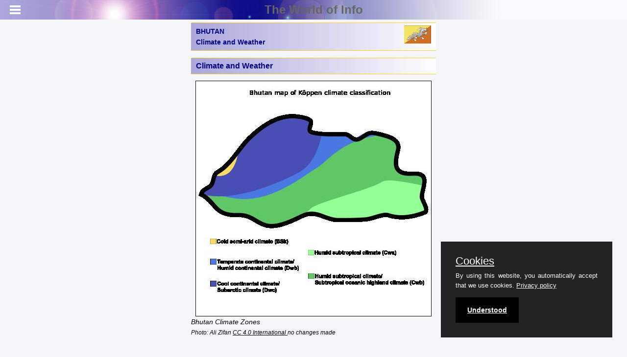

--- FILE ---
content_type: text/html;charset=UTF-8
request_url: https://theworldofinfo.com/bhutan/climate/
body_size: 5077
content:

<!DOCTYPE html>
<html lang="en">
<head>
<meta charset="utf-8" />
<meta name="referrer" content="origin-when-cross-origin">
<meta name="viewport" content="user-scalable=no,initial-scale=1,maximum-scale=1" />
<meta name="mobile-web-app-capable" content="yes">
<meta name="keywords" content="BHUTAN, climate, weather, elevation changes, monsoons, snow, temperature, precipitation, best time to travel">
<meta name="owner" content="theworldofinfo.com">
<meta name="author" content="info@theworldofinfo.com">
<meta name="rating" content="safe for kids">
<meta name="description" content="BHUTAN information about weather, climate, temperature and the best time to travel">
<title>BHUTAN Climate and Weather - The World of Info</title>
<link type="text/css" rel="stylesheet" href="/css/mmenu.min.css" />
<link type="text/css" rel="stylesheet" href="/css/style.min.css" />
<link type="text/css" rel="stylesheet" href="/mmenu/css/jquery.mmenu.all.min.css" />
<link type="text/css" rel="stylesheet" href="/css/purecookie.css" />
<script src="//ajax.googleapis.com/ajax/libs/jquery/1.10.2/jquery.min.js"></script>
<script src="/mmenu/js/jquery.mmenu.min.all.js"></script>
<script src="/js/links.js"></script>
<script src="/mmenu/js/menu.js"></script>
<script src="/js/purecookie.js"></script>
<link rel="shortcut icon" href="/images/favicon.ico" />
<!-- Global site tag (gtag.js) - Google Analytics -->
<script async src="https://www.googletagmanager.com/gtag/js?id=G-BR2EZCBC9L"></script>
<script>
window.dataLayer = window.dataLayer || [];
function gtag(){dataLayer.push(arguments);}
gtag('js', new Date());
gtag('config', 'G-BR2EZCBC9L');
</script>
<script async src="https://pagead2.googlesyndication.com/pagead/js/adsbygoogle.js?client=ca-pub-4179517486997082"
crossorigin="anonymous"></script>
</head>
<body>
<div id="page">
<div class="header" style="position: fixed; color: #666;">
<a href="#menu" id="mm"></a>
<a href="/" id="mmh">The World of Info</a>
</div>
<br>
<div class="content" style="max-width: max(500px, 35% - 80px); margin-left: auto; margin-right: auto; margin-top: 5px;">
<h1>
<div style="margin-top: 1px;">BHUTAN<br>Climate and Weather</div>
<img style="width: 55px; margin-top: -45px; float: right;" src="/images/imgBhutan/bt-flag.gif">
</h1>
<h2>Climate and Weather</h2><p><img class="alicen" loading="lazy" src="/images/imgbhutan/246E783F-D741-4AFE-8957C297EB2620D5.jpg" title="Bhutan Climate Zones" alt="Bhutan Climate Zones"> <sub> </sub><em>Bhutan Climate Zones<sub>Photo: Ali Zifan <a href="https://creativecommons.org/licenses/by-sa/4.0/deed.en"> CC 4.0 International </a> no changes made </sub></em></p><p>The climate Bhutan is as varied as the elevation in the country and is heavily influenced by the monsoons in June, July and August, especially in western Bhutan. In that area, 60-90% of the annual amount of rainfall falls during the monsoon season. The climate is humid and subtropical on the southern plains and foothills of the mountains, temperate in the Himalayan valleys in southern and central Bhutan, and cold in the north, with perpetual snow on the Himalayan peaks.<br /><br />The temperatures also depend strongly on the altitude. The temperature in the capital, Thimphu, at 2,200 meters in West-Central Bhutan, ranges from 15 to 26°C during monsoon season, dropping to temperatures of -4 to 16°C in January. Central Bhutan has a cool temperate climate all year round. Southern Butan has a warm, humid climate with year-round temperatures between 15 and 30°C and summer peaks of up to 40°C in the valleys.</p><p>Annual precipitation varies widely in different regions of the country. In the harsh climate in the mountainous north only about 40 mm of precipitation falls per year, mostly in the form of snow. In the temperate central part of Bhutan annual precipitation of about 1000 mm is fairly normal, in the humid, subtropical south precipitation of more than 7000 mm per year is no exception. The capital Thimphu receives an average of 650 mm of rainfall per year, from 20 mm in the dry winter months of January-March to 220 mm in the month of August.<br /><br />The dry period in Bhutan starts in early March and lasts until mid-April. Then the summer period starts with occasional rain showers until the pre-monsoon rains at the end of June. The summer monsoon lasts from the end of June to the end of September with heavy rainy periods advancing from the southwest. Typical for monsoon storms, held up in the north by the Himalayas, are prolonged rainy periods, very high humidity, floods, landslides and many days with fog or heavy cloud cover. The autumn period, which lasts from the end of September or the beginning of October to the end of November, is characterized by clear, sunny days and early snowfall in the higher parts of the country. Winter sets in from late November to March, with frost in much of Bhutan and guaranteed snowfall above 3000 meters. The northeasterly winter monsoon brings stormy winds from the high mountain passes.</p><p><img class="alicen" loading="lazy" src="/images/imgbhutan/B2830B09-BEC3-4D25-7F523CA356BD0FDC.JPG" title=" Thimphu, capital of Bhutan, in winter " alt=" Thimphu, capital of Bhutan, in winter "><em> Thimphu, capital of Bhutan, in winter<sub>Photo: Chistopher J. Fynn <a href="https://creativecommons.org/licenses/by-sa/4.0/deed.en">CC 3.0 Unported </a> no changes made </sub></em></p><p>The best time for tourists to visit Bhutan visits are in October and November. Then the sky is often clear and there is plenty of sun with daytime temperatures above 20°C and at night around 5°C. The morning almost always starts with beautiful clear weather, after one o'clock in the afternoon it becomes a bit more cloudy and the wind blows a bit harder, in the evening and at night the weather is clear again with a beautiful starry sky.<br /><br />In the period March-May it is already getting warmer and the chances of rain are greater. High mountain passes are often covered with snow until March at least. December-February is winter, but in the lowlands there is still plenty of walking and mountain biking. June-August is the period of the monsoon, when it can sometimes rain for days on end, causing mudslides as a nuisance. Hiking trails get wet and slippery and leeches attack people in great numbers. In September it can still rain heavily, the mud is still far from gone and clouds prevent the sunshine.</p><p>Climate table with maximum and minimum temperatures</p><table class="lwtab" style="text-align: left; width: 57.6923%; height: 486px;"><tbody><tr style="height: 18px;"><td style="width: 19.697%; height: 18px;"> </td><td style="width: 18.1818%; height: 18px;">Paro</td><td style="width: 19.0909%; height: 18px;">Thimphu</td><td style="width: 18.1818%; height: 18px;">Punakha</td><td style="width: 20%; height: 18px;">Wangdi</td></tr><tr style="height: 18px;"><td style="width: 19.697%; height: 18px;">january</td><td style="width: 18.1818%; height: 18px;">9.4/-5.8</td><td style="width: 19.0909%; height: 18px;">12.3/-2.6</td><td style="width: 18.1818%; height: 18px;">16.1/4.2</td><td style="width: 20%; height: 18px;">17.0/4.3</td></tr><tr style="height: 18px;"><td style="width: 19.697%; height: 18px;">february</td><td style="width: 18.1818%; height: 18px;">13.4/1.5</td><td style="width: 19.0909%; height: 18px;">14.4/0.6</td><td style="width: 18.1818%; height: 18px;">19.6/5.3</td><td style="width: 20%; height: 18px;">19.0/7.8</td></tr><tr style="height: 18px;"><td style="width: 19.697%; height: 18px;">march</td><td style="width: 18.1818%; height: 18px;">14.5/0.6</td><td style="width: 19.0909%; height: 18px;">16.4/3.9</td><td style="width: 18.1818%; height: 18px;">21.2/9.2</td><td style="width: 20%; height: 18px;">22.8/10.4</td></tr><tr style="height: 18px;"><td style="width: 19.697%; height: 18px;">april</td><td style="width: 18.1818%; height: 18px;">17.6/4.6</td><td style="width: 19.0909%; height: 18px;">20.0/7.1</td><td style="width: 18.1818%; height: 18px;">24.4/11.9</td><td style="width: 20%; height: 18px;">26.2/12.9</td></tr><tr style="height: 18px;"><td style="width: 19.697%; height: 18px;">may</td><td style="width: 18.1818%; height: 18px;">23.5/10.6</td><td style="width: 19.0909%; height: 18px;">22.5/13.1</td><td style="width: 18.1818%; height: 18px;">27.2/14.8</td><td style="width: 20%; height: 18px;">29.1/17.7</td></tr><tr style="height: 18px;"><td style="width: 19.697%; height: 18px;">june</td><td style="width: 18.1818%; height: 18px;">25.4/14.1</td><td style="width: 19.0909%; height: 18px;">24.4/15.2</td><td style="width: 18.1818%; height: 18px;">31.2/19.5</td><td style="width: 20%; height: 18px;">29.2/20.1</td></tr><tr style="height: 18px;"><td style="width: 19.697%; height: 18px;">july</td><td style="width: 18.1818%; height: 18px;">26.8/14.9</td><td style="width: 19.0909%; height: 18px;">18.9/13.4</td><td style="width: 18.1818%; height: 18px;">32.0/21.6</td><td style="width: 20%; height: 18px;">18.4/16.2</td></tr><tr style="height: 18px;"><td style="width: 19.697%; height: 18px;">august</td><td style="width: 18.1818%; height: 18px;">25.3/14.7</td><td style="width: 19.0909%; height: 18px;">25.0/15.8</td><td style="width: 18.1818%; height: 18px;">31.4/19.8</td><td style="width: 20%; height: 18px;">29.1/20.0</td></tr><tr style="height: 18px;"><td style="width: 19.697%; height: 18px;">september</td><td style="width: 18.1818%; height: 18px;">23.4/11.7</td><td style="width: 19.0909%; height: 18px;">23.1/15.0</td><td style="width: 18.1818%; height: 18px;">29.9/20.4</td><td style="width: 20%; height: 18px;">27.5/19.1</td></tr><tr style="height: 18px;"><td style="width: 19.697%; height: 18px;">october</td><td style="width: 18.1818%; height: 18px;">18.7/7.4</td><td style="width: 19.0909%; height: 18px;">21.9/10.4</td><td style="width: 18.1818%; height: 18px;">27.8/18.9</td><td style="width: 20%; height: 18px;">26.1/14.7</td></tr><tr style="height: 18px;"><td style="width: 19.697%; height: 18px;">november</td><td style="width: 18.1818%; height: 18px;">13.9/1.4</td><td style="width: 19.0909%; height: 18px;">17.9/5.0</td><td style="width: 18.1818%; height: 18px;">22.3/13.0</td><td style="width: 20%; height: 18px;">22.6/9.6</td></tr><tr style="height: 18px;"><td style="width: 19.697%; height: 18px;">december</td><td style="width: 18.1818%; height: 18px;">11.2/-1.7</td><td style="width: 19.0909%; height: 18px;">14.5/-1.1</td><td style="width: 18.1818%; height: 18px;">15.0/7.9</td><td style="width: 20%; height: 18px;">19.1/6.3</td></tr><tr style="height: 18px;"><td style="width: 19.697%; height: 18px;"> </td><td style="width: 18.1818%; height: 18px;"> </td><td style="width: 19.0909%; height: 18px;"> </td><td style="width: 18.1818%; height: 18px;"> </td><td style="width: 20%; height: 18px;"> </td></tr><tr style="height: 18px;"><td style="width: 19.697%; height: 18px;"> </td><td style="width: 18.1818%; height: 18px;">Trongsa</td><td style="width: 19.0909%; height: 18px;">Bumthang</td><td style="width: 18.1818%; height: 18px;">Monggar</td><td style="width: 20%; height: 18px;">Trashigang</td></tr><tr style="height: 18px;"><td style="width: 19.697%; height: 18px;">january</td><td style="width: 18.1818%; height: 18px;">13.0/-0.2</td><td style="width: 19.0909%; height: 18px;">10.8/-5.1</td><td style="width: 18.1818%; height: 18px;">15.5/8.2</td><td style="width: 20%; height: 18px;">20.4/10.5</td></tr><tr style="height: 18px;"><td style="width: 19.697%; height: 18px;">february</td><td style="width: 18.1818%; height: 18px;">13.9/0.4</td><td style="width: 19.0909%; height: 18px;">10.0/-1.4</td><td style="width: 18.1818%; height: 18px;">15.9/8.3</td><td style="width: 20%; height: 18px;">21.7/11.5</td></tr><tr style="height: 18px;"><td style="width: 19.697%; height: 18px;">march</td><td style="width: 18.1818%; height: 18px;">16.7/4.4</td><td style="width: 19.0909%; height: 18px;">16.2/3.5</td><td style="width: 18.1818%; height: 18px;">20.0/11.6</td><td style="width: 20%; height: 18px;">24.8/14.4</td></tr><tr style="height: 18px;"><td style="width: 19.697%; height: 18px;">april</td><td style="width: 18.1818%; height: 18px;">20.1/6.6</td><td style="width: 19.0909%; height: 18px;">18.7/3.9</td><td style="width: 18.1818%; height: 18px;">22.8/14.0</td><td style="width: 20%; height: 18px;">28.3/17.0</td></tr><tr style="height: 18px;"><td style="width: 19.697%; height: 18px;">may</td><td style="width: 18.1818%; height: 18px;">21.0/11.6</td><td style="width: 19.0909%; height: 18px;">21.3/9.5</td><td style="width: 18.1818%; height: 18px;">25.1/17.4</td><td style="width: 20%; height: 18px;">30.0/20.6</td></tr><tr style="height: 18px;"><td style="width: 19.697%; height: 18px;">june</td><td style="width: 18.1818%; height: 18px;">22.2/13.6</td><td style="width: 19.0909%; height: 18px;">22.5/13.5</td><td style="width: 18.1818%; height: 18px;">26.1/19.5</td><td style="width: 20%; height: 18px;">30.7/22.6</td></tr><tr style="height: 18px;"><td style="width: 19.697%; height: 18px;">july</td><td style="width: 18.1818%; height: 18px;">25.3/15.3</td><td style="width: 19.0909%; height: 18px;">14.1/10.9</td><td style="width: 18.1818%; height: 18px;">16.1/15.8</td><td style="width: 20%; height: 18px;">31.5/23.1</td></tr><tr style="height: 18px;"><td style="width: 19.697%; height: 18px;">august</td><td style="width: 18.1818%; height: 18px;">23.8/15.0</td><td style="width: 19.0909%; height: 18px;">23.0/13.7</td><td style="width: 18.1818%; height: 18px;">25.4/19.6</td><td style="width: 20%; height: 18px;">30.2/22.7</td></tr><tr style="height: 18px;"><td style="width: 19.697%; height: 18px;">september</td><td style="width: 18.1818%; height: 18px;">22.6/14.2</td><td style="width: 19.0909%; height: 18px;">21.6/12.1</td><td style="width: 18.1818%; height: 18px;">24.7/19.4</td><td style="width: 20%; height: 18px;">30.0/23.9</td></tr><tr style="height: 18px;"><td style="width: 19.697%; height: 18px;">october</td><td style="width: 18.1818%; height: 18px;">21.8/11.7</td><td style="width: 19.0909%; height: 18px;">19.5/5.9</td><td style="width: 18.1818%; height: 18px;">22.7/15.8</td><td style="width: 20%; height: 18px;">29.1/17.7</td></tr><tr style="height: 18px;"><td style="width: 19.697%; height: 18px;">november</td><td style="width: 18.1818%; height: 18px;">19.8/6.4</td><td style="width: 19.0909%; height: 18px;">16.1/-0.5</td><td style="width: 18.1818%; height: 18px;">19.9/11.2</td><td style="width: 20%; height: 18px;">26.1/13.6</td></tr><tr style="height: 18px;"><td style="width: 19.697%; height: 18px;">december</td><td style="width: 18.1818%; height: 18px;">18.2/2.5</td><td style="width: 19.0909%; height: 18px;">12.3/-2.3</td><td style="width: 18.1818%; height: 18px;">15.7/9.5</td><td style="width: 20%; height: 18px;">23.0/11.6</td></tr></tbody></table>
<hr>
<H3>Sources</H3><em><p>BBC - Country Profiles<br /><br />Brown, Lindsay / Bhutan<br />Lonely Planet<br /><br />CIA - World Factbook<br /><br />Dorje, Gyurme / Bhutan Handbook<br />Footprint<br /><br />Elmar Landeninformatie<br /><br />Jordans, Bart / Bhutan : a trekker's guide<br />Cicerone<br /><br />Pommaret, Françoise / Bhutan : Himalayan mountain kingdom<br />Odyssey<br /><br />Te gast in Bhutan<br />Informatie Verre Reizen</p></em>Last updated December 2025<br>Copyright: Team <b>The World of Info</b>
</div>
<nav id="menu">
<ul>
<li>
<a href="/">The World of Info - Home</a>
</li>
<li>
<a href="/bhutan/">BHUTAN</a>
</li>
<li style="margin-left:10px;">
<a href="/bhutan/climate/">Climate and Weather</a>
</li>
<li style="margin-left:10px;">
<a href="/bhutan/plants/">Plants and Animals</a>
</li>
<li style="margin-left:10px;">
<a href="/bhutan/history/">History</a>
</li>
<li style="margin-left:10px;">
<a href="/bhutan/economy/">Economy</a>
</li>
<li style="margin-left:10px;">
<a href="/bhutan/population/">Population</a>
</li>
<li style="margin-left:10px;">
<a href="/bhutan/language/">Language</a>
</li>
<li style="margin-left:10px;">
<a href="/bhutan/religion/">Religion</a>
</li>
<li style="margin-left:10px;">
<a href="/bhutan/society/">Society</a>
</li>
<li style="margin-left:10px;">
<a href="/bhutan/vacation/">Vacations and Sightseeing</a>
</li>
<li style="margin-left:10px;">
<a href="/bhutan/map/">Map</a>
</li>
<li style="margin-left:10px;">
<a href="/bhutan/links/">Links</a>
</li>
<li>
<a href="/sitemap.html">Sitemap of The World of Info</a>
</li>
<li>
<a href="/lwdocs/team.cfm" onClick="javascript:document.goteam.submit();">&copy;Team - The World of Info</a>
</li>
<li>
<a href="/privacy/">Our Privacy Policy</a>
</li>
</ul>
</nav>
</div>
<script>
cookieConsent();
</script>
</body>
</html>


--- FILE ---
content_type: text/html; charset=utf-8
request_url: https://www.google.com/recaptcha/api2/aframe
body_size: 251
content:
<!DOCTYPE HTML><html><head><meta http-equiv="content-type" content="text/html; charset=UTF-8"></head><body><script nonce="tVyKHBCojU9wyBcGkVmUJQ">/** Anti-fraud and anti-abuse applications only. See google.com/recaptcha */ try{var clients={'sodar':'https://pagead2.googlesyndication.com/pagead/sodar?'};window.addEventListener("message",function(a){try{if(a.source===window.parent){var b=JSON.parse(a.data);var c=clients[b['id']];if(c){var d=document.createElement('img');d.src=c+b['params']+'&rc='+(localStorage.getItem("rc::a")?sessionStorage.getItem("rc::b"):"");window.document.body.appendChild(d);sessionStorage.setItem("rc::e",parseInt(sessionStorage.getItem("rc::e")||0)+1);localStorage.setItem("rc::h",'1768949637510');}}}catch(b){}});window.parent.postMessage("_grecaptcha_ready", "*");}catch(b){}</script></body></html>